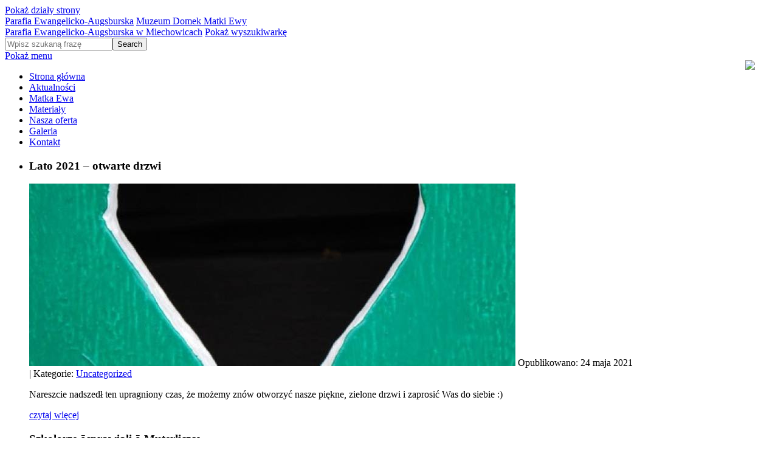

--- FILE ---
content_type: text/html; charset=UTF-8
request_url: http://muzeummatkiewy.luteranie.pl/2014/05/
body_size: 30179
content:
<!DOCTYPE html>
<html lang="pl-PL" dir="ltr">
<head>
	<title>maj | 2014 | Muzeum Domek Matki Ewy</title>
	<meta charset="UTF-8" />
	<meta name="viewport" content="width=device-width" />
	<meta name="description" content="W ostatnim poście zachęcaliśmy Was do podsyłania nam zdjęć z Waszych wycieczek w okolice Domku Matki Ewy. Dotarło do nas pierwsze zdjęcie. Za oknem ponad 25 stopni, a na zdjęciu wspomnienie mroźnej..." />
	<meta property="og:locale" content="pl_PL"/>
		<meta property="og:title" content="Wycieczki odc. 1"/>
		<meta property="og:url" content="http://muzeummatkiewy.luteranie.pl/wycieczki-odc-1/"/>
	<meta property="og:site_name" content="Miechowice"/>
	<meta property="og:type" content="article"/>
						<meta property="og:image" content="http://muzeummatkiewy.luteranie.pl/wp-content/uploads/sites/3/2014/06/zimowa-wycieczka1.jpg" />
			<meta property="og:image:type" content="image/jpeg" />
			<meta property="og:image:width" content="1200" />
			<meta property="og:image:height" content="630" />
			<meta name='robots' content='max-image-preview:large' />
	<link rel='dns-prefetch' href='//ajax.googleapis.com' />
	<script type="text/javascript">
	window._wpemojiSettings = {"baseUrl":"https:\/\/s.w.org\/images\/core\/emoji\/14.0.0\/72x72\/","ext":".png","svgUrl":"https:\/\/s.w.org\/images\/core\/emoji\/14.0.0\/svg\/","svgExt":".svg","source":{"concatemoji":"http:\/\/muzeummatkiewy.luteranie.pl\/wp-includes\/js\/wp-emoji-release.min.js?ver=6.2.8"}};
	/*! This file is auto-generated */
	!function(e,a,t){var n,r,o,i=a.createElement("canvas"),p=i.getContext&&i.getContext("2d");function s(e,t){p.clearRect(0,0,i.width,i.height),p.fillText(e,0,0);e=i.toDataURL();return p.clearRect(0,0,i.width,i.height),p.fillText(t,0,0),e===i.toDataURL()}function c(e){var t=a.createElement("script");t.src=e,t.defer=t.type="text/javascript",a.getElementsByTagName("head")[0].appendChild(t)}for(o=Array("flag","emoji"),t.supports={everything:!0,everythingExceptFlag:!0},r=0;r<o.length;r++)t.supports[o[r]]=function(e){if(p&&p.fillText)switch(p.textBaseline="top",p.font="600 32px Arial",e){case"flag":return s("\ud83c\udff3\ufe0f\u200d\u26a7\ufe0f","\ud83c\udff3\ufe0f\u200b\u26a7\ufe0f")?!1:!s("\ud83c\uddfa\ud83c\uddf3","\ud83c\uddfa\u200b\ud83c\uddf3")&&!s("\ud83c\udff4\udb40\udc67\udb40\udc62\udb40\udc65\udb40\udc6e\udb40\udc67\udb40\udc7f","\ud83c\udff4\u200b\udb40\udc67\u200b\udb40\udc62\u200b\udb40\udc65\u200b\udb40\udc6e\u200b\udb40\udc67\u200b\udb40\udc7f");case"emoji":return!s("\ud83e\udef1\ud83c\udffb\u200d\ud83e\udef2\ud83c\udfff","\ud83e\udef1\ud83c\udffb\u200b\ud83e\udef2\ud83c\udfff")}return!1}(o[r]),t.supports.everything=t.supports.everything&&t.supports[o[r]],"flag"!==o[r]&&(t.supports.everythingExceptFlag=t.supports.everythingExceptFlag&&t.supports[o[r]]);t.supports.everythingExceptFlag=t.supports.everythingExceptFlag&&!t.supports.flag,t.DOMReady=!1,t.readyCallback=function(){t.DOMReady=!0},t.supports.everything||(n=function(){t.readyCallback()},a.addEventListener?(a.addEventListener("DOMContentLoaded",n,!1),e.addEventListener("load",n,!1)):(e.attachEvent("onload",n),a.attachEvent("onreadystatechange",function(){"complete"===a.readyState&&t.readyCallback()})),(e=t.source||{}).concatemoji?c(e.concatemoji):e.wpemoji&&e.twemoji&&(c(e.twemoji),c(e.wpemoji)))}(window,document,window._wpemojiSettings);
	</script>
	<style type="text/css">
	img.wp-smiley,
	img.emoji {
		display: inline !important;
		border: none !important;
		box-shadow: none !important;
		height: 1em !important;
		width: 1em !important;
		margin: 0 0.07em !important;
		vertical-align: -0.1em !important;
		background: none !important;
		padding: 0 !important;
	}
	</style>
		<link rel='stylesheet' id='wp-block-library-css' href='http://muzeummatkiewy.luteranie.pl/wp-includes/css/dist/block-library/style.min.css?ver=6.2.8' type='text/css' media='all' />
	<link rel='stylesheet' id='classic-theme-styles-css' href='http://muzeummatkiewy.luteranie.pl/wp-includes/css/classic-themes.min.css?ver=6.2.8' type='text/css' media='all' />
	<style id='global-styles-inline-css' type='text/css'>
	body{--wp--preset--color--black: #000000;--wp--preset--color--cyan-bluish-gray: #abb8c3;--wp--preset--color--white: #ffffff;--wp--preset--color--pale-pink: #f78da7;--wp--preset--color--vivid-red: #cf2e2e;--wp--preset--color--luminous-vivid-orange: #ff6900;--wp--preset--color--luminous-vivid-amber: #fcb900;--wp--preset--color--light-green-cyan: #7bdcb5;--wp--preset--color--vivid-green-cyan: #00d084;--wp--preset--color--pale-cyan-blue: #8ed1fc;--wp--preset--color--vivid-cyan-blue: #0693e3;--wp--preset--color--vivid-purple: #9b51e0;--wp--preset--gradient--vivid-cyan-blue-to-vivid-purple: linear-gradient(135deg,rgba(6,147,227,1) 0%,rgb(155,81,224) 100%);--wp--preset--gradient--light-green-cyan-to-vivid-green-cyan: linear-gradient(135deg,rgb(122,220,180) 0%,rgb(0,208,130) 100%);--wp--preset--gradient--luminous-vivid-amber-to-luminous-vivid-orange: linear-gradient(135deg,rgba(252,185,0,1) 0%,rgba(255,105,0,1) 100%);--wp--preset--gradient--luminous-vivid-orange-to-vivid-red: linear-gradient(135deg,rgba(255,105,0,1) 0%,rgb(207,46,46) 100%);--wp--preset--gradient--very-light-gray-to-cyan-bluish-gray: linear-gradient(135deg,rgb(238,238,238) 0%,rgb(169,184,195) 100%);--wp--preset--gradient--cool-to-warm-spectrum: linear-gradient(135deg,rgb(74,234,220) 0%,rgb(151,120,209) 20%,rgb(207,42,186) 40%,rgb(238,44,130) 60%,rgb(251,105,98) 80%,rgb(254,248,76) 100%);--wp--preset--gradient--blush-light-purple: linear-gradient(135deg,rgb(255,206,236) 0%,rgb(152,150,240) 100%);--wp--preset--gradient--blush-bordeaux: linear-gradient(135deg,rgb(254,205,165) 0%,rgb(254,45,45) 50%,rgb(107,0,62) 100%);--wp--preset--gradient--luminous-dusk: linear-gradient(135deg,rgb(255,203,112) 0%,rgb(199,81,192) 50%,rgb(65,88,208) 100%);--wp--preset--gradient--pale-ocean: linear-gradient(135deg,rgb(255,245,203) 0%,rgb(182,227,212) 50%,rgb(51,167,181) 100%);--wp--preset--gradient--electric-grass: linear-gradient(135deg,rgb(202,248,128) 0%,rgb(113,206,126) 100%);--wp--preset--gradient--midnight: linear-gradient(135deg,rgb(2,3,129) 0%,rgb(40,116,252) 100%);--wp--preset--duotone--dark-grayscale: url('#wp-duotone-dark-grayscale');--wp--preset--duotone--grayscale: url('#wp-duotone-grayscale');--wp--preset--duotone--purple-yellow: url('#wp-duotone-purple-yellow');--wp--preset--duotone--blue-red: url('#wp-duotone-blue-red');--wp--preset--duotone--midnight: url('#wp-duotone-midnight');--wp--preset--duotone--magenta-yellow: url('#wp-duotone-magenta-yellow');--wp--preset--duotone--purple-green: url('#wp-duotone-purple-green');--wp--preset--duotone--blue-orange: url('#wp-duotone-blue-orange');--wp--preset--font-size--small: 13px;--wp--preset--font-size--medium: 20px;--wp--preset--font-size--large: 36px;--wp--preset--font-size--x-large: 42px;--wp--preset--spacing--20: 0.44rem;--wp--preset--spacing--30: 0.67rem;--wp--preset--spacing--40: 1rem;--wp--preset--spacing--50: 1.5rem;--wp--preset--spacing--60: 2.25rem;--wp--preset--spacing--70: 3.38rem;--wp--preset--spacing--80: 5.06rem;--wp--preset--shadow--natural: 6px 6px 9px rgba(0, 0, 0, 0.2);--wp--preset--shadow--deep: 12px 12px 50px rgba(0, 0, 0, 0.4);--wp--preset--shadow--sharp: 6px 6px 0px rgba(0, 0, 0, 0.2);--wp--preset--shadow--outlined: 6px 6px 0px -3px rgba(255, 255, 255, 1), 6px 6px rgba(0, 0, 0, 1);--wp--preset--shadow--crisp: 6px 6px 0px rgba(0, 0, 0, 1);}:where(.is-layout-flex){gap: 0.5em;}body .is-layout-flow > .alignleft{float: left;margin-inline-start: 0;margin-inline-end: 2em;}body .is-layout-flow > .alignright{float: right;margin-inline-start: 2em;margin-inline-end: 0;}body .is-layout-flow > .aligncenter{margin-left: auto !important;margin-right: auto !important;}body .is-layout-constrained > .alignleft{float: left;margin-inline-start: 0;margin-inline-end: 2em;}body .is-layout-constrained > .alignright{float: right;margin-inline-start: 2em;margin-inline-end: 0;}body .is-layout-constrained > .aligncenter{margin-left: auto !important;margin-right: auto !important;}body .is-layout-constrained > :where(:not(.alignleft):not(.alignright):not(.alignfull)){max-width: var(--wp--style--global--content-size);margin-left: auto !important;margin-right: auto !important;}body .is-layout-constrained > .alignwide{max-width: var(--wp--style--global--wide-size);}body .is-layout-flex{display: flex;}body .is-layout-flex{flex-wrap: wrap;align-items: center;}body .is-layout-flex > *{margin: 0;}:where(.wp-block-columns.is-layout-flex){gap: 2em;}.has-black-color{color: var(--wp--preset--color--black) !important;}.has-cyan-bluish-gray-color{color: var(--wp--preset--color--cyan-bluish-gray) !important;}.has-white-color{color: var(--wp--preset--color--white) !important;}.has-pale-pink-color{color: var(--wp--preset--color--pale-pink) !important;}.has-vivid-red-color{color: var(--wp--preset--color--vivid-red) !important;}.has-luminous-vivid-orange-color{color: var(--wp--preset--color--luminous-vivid-orange) !important;}.has-luminous-vivid-amber-color{color: var(--wp--preset--color--luminous-vivid-amber) !important;}.has-light-green-cyan-color{color: var(--wp--preset--color--light-green-cyan) !important;}.has-vivid-green-cyan-color{color: var(--wp--preset--color--vivid-green-cyan) !important;}.has-pale-cyan-blue-color{color: var(--wp--preset--color--pale-cyan-blue) !important;}.has-vivid-cyan-blue-color{color: var(--wp--preset--color--vivid-cyan-blue) !important;}.has-vivid-purple-color{color: var(--wp--preset--color--vivid-purple) !important;}.has-black-background-color{background-color: var(--wp--preset--color--black) !important;}.has-cyan-bluish-gray-background-color{background-color: var(--wp--preset--color--cyan-bluish-gray) !important;}.has-white-background-color{background-color: var(--wp--preset--color--white) !important;}.has-pale-pink-background-color{background-color: var(--wp--preset--color--pale-pink) !important;}.has-vivid-red-background-color{background-color: var(--wp--preset--color--vivid-red) !important;}.has-luminous-vivid-orange-background-color{background-color: var(--wp--preset--color--luminous-vivid-orange) !important;}.has-luminous-vivid-amber-background-color{background-color: var(--wp--preset--color--luminous-vivid-amber) !important;}.has-light-green-cyan-background-color{background-color: var(--wp--preset--color--light-green-cyan) !important;}.has-vivid-green-cyan-background-color{background-color: var(--wp--preset--color--vivid-green-cyan) !important;}.has-pale-cyan-blue-background-color{background-color: var(--wp--preset--color--pale-cyan-blue) !important;}.has-vivid-cyan-blue-background-color{background-color: var(--wp--preset--color--vivid-cyan-blue) !important;}.has-vivid-purple-background-color{background-color: var(--wp--preset--color--vivid-purple) !important;}.has-black-border-color{border-color: var(--wp--preset--color--black) !important;}.has-cyan-bluish-gray-border-color{border-color: var(--wp--preset--color--cyan-bluish-gray) !important;}.has-white-border-color{border-color: var(--wp--preset--color--white) !important;}.has-pale-pink-border-color{border-color: var(--wp--preset--color--pale-pink) !important;}.has-vivid-red-border-color{border-color: var(--wp--preset--color--vivid-red) !important;}.has-luminous-vivid-orange-border-color{border-color: var(--wp--preset--color--luminous-vivid-orange) !important;}.has-luminous-vivid-amber-border-color{border-color: var(--wp--preset--color--luminous-vivid-amber) !important;}.has-light-green-cyan-border-color{border-color: var(--wp--preset--color--light-green-cyan) !important;}.has-vivid-green-cyan-border-color{border-color: var(--wp--preset--color--vivid-green-cyan) !important;}.has-pale-cyan-blue-border-color{border-color: var(--wp--preset--color--pale-cyan-blue) !important;}.has-vivid-cyan-blue-border-color{border-color: var(--wp--preset--color--vivid-cyan-blue) !important;}.has-vivid-purple-border-color{border-color: var(--wp--preset--color--vivid-purple) !important;}.has-vivid-cyan-blue-to-vivid-purple-gradient-background{background: var(--wp--preset--gradient--vivid-cyan-blue-to-vivid-purple) !important;}.has-light-green-cyan-to-vivid-green-cyan-gradient-background{background: var(--wp--preset--gradient--light-green-cyan-to-vivid-green-cyan) !important;}.has-luminous-vivid-amber-to-luminous-vivid-orange-gradient-background{background: var(--wp--preset--gradient--luminous-vivid-amber-to-luminous-vivid-orange) !important;}.has-luminous-vivid-orange-to-vivid-red-gradient-background{background: var(--wp--preset--gradient--luminous-vivid-orange-to-vivid-red) !important;}.has-very-light-gray-to-cyan-bluish-gray-gradient-background{background: var(--wp--preset--gradient--very-light-gray-to-cyan-bluish-gray) !important;}.has-cool-to-warm-spectrum-gradient-background{background: var(--wp--preset--gradient--cool-to-warm-spectrum) !important;}.has-blush-light-purple-gradient-background{background: var(--wp--preset--gradient--blush-light-purple) !important;}.has-blush-bordeaux-gradient-background{background: var(--wp--preset--gradient--blush-bordeaux) !important;}.has-luminous-dusk-gradient-background{background: var(--wp--preset--gradient--luminous-dusk) !important;}.has-pale-ocean-gradient-background{background: var(--wp--preset--gradient--pale-ocean) !important;}.has-electric-grass-gradient-background{background: var(--wp--preset--gradient--electric-grass) !important;}.has-midnight-gradient-background{background: var(--wp--preset--gradient--midnight) !important;}.has-small-font-size{font-size: var(--wp--preset--font-size--small) !important;}.has-medium-font-size{font-size: var(--wp--preset--font-size--medium) !important;}.has-large-font-size{font-size: var(--wp--preset--font-size--large) !important;}.has-x-large-font-size{font-size: var(--wp--preset--font-size--x-large) !important;}
	.wp-block-navigation a:where(:not(.wp-element-button)){color: inherit;}
	:where(.wp-block-columns.is-layout-flex){gap: 2em;}
	.wp-block-pullquote{font-size: 1.5em;line-height: 1.6;}
	</style>
	<link rel='stylesheet' id='style-css' href='http://muzeummatkiewy.luteranie.pl/wp-content/themes/miechowice/static/css/style.css?ver=3.0.0%20a1' type='text/css' media='all' />
	<link rel='stylesheet' id='fancybox-css' href='http://muzeummatkiewy.luteranie.pl/wp-content/themes/miechowice/static/fancybox/jquery.fancybox.css?ver=3.0.0%20a1' type='text/css' media='all' />
	<link rel="https://api.w.org/" href="http://muzeummatkiewy.luteranie.pl/wp-json/" /><style type="text/css"></style>
<meta name="Keywords" content="Rarafia Ewangelicko-Augsburska w Miechowicach, Ewangelicki DOm Opieki Ostoja Pokoju, Muzeum Domek Matki Ewy, Luteranie w Bytomiu, Dom Opieki Bytom">
	<meta name="Description" content="Rarafia Ewangelicko-Augsburska w Miechowicach, Ewangelicki DOm Opieki Ostoja Pokoju, Muzeum Domek Matki Ewy">
<link rel='stylesheet' id='style-ostoja'  href='/wp-content/themes/miechowice/static/css/ostoja.css' type='text/css' media='all' /></head>
<body id="wycieczki-odc-1" class="muzeummatkiewy">
<div id="fb-root"></div>

<script>(function(d, s, id) {
  var js, fjs = d.getElementsByTagName(s)[0];
  if (d.getElementById(id)) return;
  js = d.createElement(s); js.id = id;
  js.src = "//connect.facebook.net/pl_PL/all.js#xfbml=1&appId=161476460684203";
  fjs.parentNode.insertBefore(js, fjs);
}(document, 'script', 'facebook-jssdk'));</script>

<header>
	<nav class="main_nav">
		<a href="#" class="show_main_nav">Pokaż działy strony</a>
		<div>
		<a href="http://miechowice.luteranie.pl/"  >Parafia Ewangelicko-Augsburska</a>
		
		<a href="http://muzeummatkiewy.luteranie.pl/" class="active" >Muzeum Domek Matki Ewy</a>
		</div>
	</nav>
	<div class="header shaddow" style="position: relative;">
		<a href="http://muzeummatkiewy.luteranie.pl/" class="logo">Parafia Ewangelicko-Augsburska w Miechowicach</a>
		<a href="#" class="show_search_form">Pokaż wyszukiwarkę</a>
		<div id="search_form" style="margin-right: 45px;"><form role="search" method="post" accept-charset="UTF-8" action="http://muzeummatkiewy.luteranie.pl/">
        <input type="text" value="" name="s"  placeholder="Wpisz szukaną frazę" /><input type="submit" value="Search" />
</form></div>
		<a href="https://www.facebook.com/Parafia-Ewangelicko-Augsburska-w-Miechowicach-355650548486680/" target="_blank" style="position: absolute; right: 30px; top: 55px;"><img src="/wp-content/themes/miechowice/static/images/facebook.png"></a>
		<nav><a href="#" class="show_menu">Pokaż menu</a><div><ul><li class="page_item page-item-99"><a href="http://muzeummatkiewy.luteranie.pl/">Strona główna</a></li><li class="page_item page-item-2 current_page_parent"><a href="http://muzeummatkiewy.luteranie.pl/blog-domek-matki-ewy/">Aktualności</a></li><li class="page_item page-item-7"><a href="http://muzeummatkiewy.luteranie.pl/matka-ewa/">Matka Ewa</a></li><li class="page_item page-item-9"><a href="http://muzeummatkiewy.luteranie.pl/materialy/">Materiały</a></li><li class="page_item page-item-5"><a href="http://muzeummatkiewy.luteranie.pl/nasza-oferta/">Nasza oferta</a></li><li class="page_item page-item-13"><a href="http://muzeummatkiewy.luteranie.pl/galeria-fotografii/">Galeria</a></li><li class="page_item page-item-11"><a href="http://muzeummatkiewy.luteranie.pl/kontakt/">Kontakt</a></li></ul></nav>
	</div>
</header>

<section class="main">
	<section class="shaddow home">
		<div class="blog">
			<ul>
							<li>
					<h1>Lato 2021 &#8211; otwarte drzwi</h1>
					<a href="http://muzeummatkiewy.luteranie.pl/lato-2021-otwarte-drzwi/"><img src="http://muzeummatkiewy.luteranie.pl/wp-content/uploads/sites/3/2014/05/DSC_02305.jpg" width="800" height="300" alt="Lato 2021 &#8211; otwarte drzwi" class="img_blog" /></a>
					<span class="date">Opublikowano: 24 maja 2021</span>
					<div class="blog_category"> | 
	    Kategorie: <a href="http://muzeummatkiewy.luteranie.pl/category/uncategorized/" title="View all posts in Uncategorized">Uncategorized</a></div>					<p>Nareszcie nadszedł ten upragniony czas, że możemy znów otworzyć nasze piękne, zielone drzwi i zaprosić Was do siebie :)</p>

					<a href="http://muzeummatkiewy.luteranie.pl/lato-2021-otwarte-drzwi/" class="read_more">czytaj więcej</a>
					<div class="czysc"></div>
				</li>
							<li>
					<h1>Szkolorze ōsprawiali ō Muterliczce</h1>
					<a href="http://muzeummatkiewy.luteranie.pl/szkolorze-osprawiali-o-muterliczce/"><img src="http://muzeummatkiewy.luteranie.pl/wp-content/uploads/sites/3/2015/05/MG_889313.jpg" width="800" height="300" alt="Szkolorze ōsprawiali ō Muterliczce" class="img_blog" /></a>
					<span class="date">Opublikowano: 12 maja 2015</span>
					<div class="blog_category"> | 
	    Kategorie: <a href="http://muzeummatkiewy.luteranie.pl/category/uncategorized/" title="View all posts in Uncategorized">Uncategorized</a></div>					<p>W marcu tego roku w Muzeum Górnośląskim w Bytomiu odbył się IX Regionalny Konkurs Gwary Śląskiej.  </p>

					<a href="http://muzeummatkiewy.luteranie.pl/szkolorze-osprawiali-o-muterliczce/" class="read_more">czytaj więcej</a>
					<div class="czysc"></div>
				</li>
							<li>
					<h1>Mali Miechowiccy Artyści</h1>
					<a href="http://muzeummatkiewy.luteranie.pl/miechowiccy-artysci/"><img src="http://muzeummatkiewy.luteranie.pl/wp-content/uploads/sites/3/2015/05/o20150506_00013.jpg" width="800" height="300" alt="Mali Miechowiccy Artyści" class="img_blog" /></a>
					<span class="date">Opublikowano: 6 maja 2015</span>
					<div class="blog_category"> | 
	    Kategorie: <a href="http://muzeummatkiewy.luteranie.pl/category/uncategorized/" title="View all posts in Uncategorized">Uncategorized</a></div>					<p>Gdy uczestniczyliśmy z Kiki w projekcie   <a href="http://w-muzeum-e.pl/wirtualne-muzeum-ewangelicyzmu/">Wirtualne Muzeum Ewangelicyzmu Bytomia i Okolic</a>, niejednokrotnie słyszeliśmy historie o Małych Miechowickich Artystach*.</p>

					<a href="http://muzeummatkiewy.luteranie.pl/miechowiccy-artysci/" class="read_more">czytaj więcej</a>
					<div class="czysc"></div>
				</li>
							<li>
					<h1>Wycieczki odc. 1</h1>
					<a href="http://muzeummatkiewy.luteranie.pl/wycieczki-odc-1/"><img src="http://muzeummatkiewy.luteranie.pl/wp-content/uploads/sites/3/2014/06/zimowa-wycieczka5.jpg" width="800" height="300" alt="Wycieczki odc. 1" class="img_blog" /></a>
					<span class="date">Opublikowano: 22 maja 2014</span>
					<div class="blog_tag"> | 
	   Tagi: <a href="http://muzeummatkiewy.luteranie.pl/tag/konkurs/" rel="tag">konkurs</a> &bull; <a href="http://muzeummatkiewy.luteranie.pl/tag/zdjecia/" rel="tag">zdjęcia</a> &bull; <a href="http://muzeummatkiewy.luteranie.pl/tag/zima/" rel="tag">zima</a></div><div class="blog_category"> | 
	    Kategorie: <a href="http://muzeummatkiewy.luteranie.pl/category/konkurs/" title="View all posts in konkurs">konkurs</a></div>					<p>W ostatnim poście zachęcaliśmy Was do podsyłania nam zdjęć z Waszych wycieczek w okolice Domku Matki Ewy. Dotarło do nas pierwsze zdjęcie. Za oknem ponad 25 stopni, a na zdjęciu wspomnienie mroźnej zimy z 2010 roku. Kto jeszcze ma w swojej szufladzie takie bajkowe wspomnienia?</p>

					<a href="http://muzeummatkiewy.luteranie.pl/wycieczki-odc-1/" class="read_more">czytaj więcej</a>
					<div class="czysc"></div>
				</li>
							<li>
					<h1>W czasie deszczu dzieci się nudzą&#8230;</h1>
					<a href="http://muzeummatkiewy.luteranie.pl/w-czasie-deszczu-dzieci-sie-nudza/"><img src="http://muzeummatkiewy.luteranie.pl/wp-content/uploads/sites/3/2014/05/dzieic-Aldi-233.jpg" width="800" height="300" alt="W czasie deszczu dzieci się nudzą&#8230;" class="img_blog" /></a>
					<span class="date">Opublikowano: 15 maja 2014</span>
					<div class="blog_tag"> | 
	   Tagi: <a href="http://muzeummatkiewy.luteranie.pl/tag/dzieci/" rel="tag">dzieci</a></div><div class="blog_category"> | 
	    Kategorie: <a href="http://muzeummatkiewy.luteranie.pl/category/wycieczki/" title="View all posts in wycieczki">wycieczki</a></div>					<p>Podobno w czasie deszczu dzieci się nudzą&#8230; podobno! Przecież w deszczu można robić całe mnóstwo ciekawych rzeczy i dzieci o tym najlepiej wiedzą!</p>

					<a href="http://muzeummatkiewy.luteranie.pl/w-czasie-deszczu-dzieci-sie-nudza/" class="read_more">czytaj więcej</a>
					<div class="czysc"></div>
				</li>
							<li>
					<h1>Pielęgniarka</h1>
					<a href="http://muzeummatkiewy.luteranie.pl/pielegniarka/"><img src="http://muzeummatkiewy.luteranie.pl/wp-content/uploads/sites/3/2014/06/siostry-i-ewa1.jpg" width="800" height="300" alt="Pielęgniarka" class="img_blog" /></a>
					<span class="date">Opublikowano: 12 maja 2014</span>
					<div class="blog_category"> | 
	    Kategorie: <a href="http://muzeummatkiewy.luteranie.pl/category/uncategorized/" title="View all posts in Uncategorized">Uncategorized</a></div>					<p>Dziś Międzynarodowy Dzień Pielęgniarek i Położnych.</p>
<p>Na tę okazję fragment wspomnień Matki Ewy:</p>

					<a href="http://muzeummatkiewy.luteranie.pl/pielegniarka/" class="read_more">czytaj więcej</a>
					<div class="czysc"></div>
				</li>
							<li>
					<h1>Nagroda im. Matki Ewy</h1>
					<a href="http://muzeummatkiewy.luteranie.pl/nagroda-im-matki-ewy/"></a>
					<span class="date">Opublikowano: 5 maja 2014</span>
					<div class="blog_category"> | 
	    Kategorie: <a href="http://muzeummatkiewy.luteranie.pl/category/uncategorized/" title="View all posts in Uncategorized">Uncategorized</a></div>					<p>Nasi Drodzy Czytelnicy i Przyjaciele,</p>
<p>Wielkimi krokami zbliża się ostateczny termin nadsyłania zgłoszeń kandydatur osób i podmiotów, które swoim działaniem dają przykład całkowitego i bezinteresownego oddania drugiemu człowiekowi w szlachetnej i bezinteresownej działalności społecznej i charytatywnej.</p>

					<a href="http://muzeummatkiewy.luteranie.pl/nagroda-im-matki-ewy/" class="read_more">czytaj więcej</a>
					<div class="czysc"></div>
				</li>
			
			</ul>
		</div>
		<div class="blog_nav">
			<h3>Archiwum</h3>
<ul>	<li><a href='http://muzeummatkiewy.luteranie.pl/2026/01/'>styczeń 2026</a></li>
	<li><a href='http://muzeummatkiewy.luteranie.pl/2025/11/'>listopad 2025</a></li>
	<li><a href='http://muzeummatkiewy.luteranie.pl/2025/10/'>październik 2025</a></li>
	<li><a href='http://muzeummatkiewy.luteranie.pl/2025/01/'>styczeń 2025</a></li>
	<li><a href='http://muzeummatkiewy.luteranie.pl/2024/10/'>październik 2024</a></li>
	<li><a href='http://muzeummatkiewy.luteranie.pl/2021/10/'>październik 2021</a></li>
	<li><a href='http://muzeummatkiewy.luteranie.pl/2021/09/'>wrzesień 2021</a></li>
	<li><a href='http://muzeummatkiewy.luteranie.pl/2021/05/'>maj 2021</a></li>
	<li><a href='http://muzeummatkiewy.luteranie.pl/2020/10/'>październik 2020</a></li>
	<li><a href='http://muzeummatkiewy.luteranie.pl/2020/08/'>sierpień 2020</a></li>
	<li><a href='http://muzeummatkiewy.luteranie.pl/2020/03/'>marzec 2020</a></li>
	<li><a href='http://muzeummatkiewy.luteranie.pl/2020/01/'>styczeń 2020</a></li>
	<li><a href='http://muzeummatkiewy.luteranie.pl/2019/06/'>czerwiec 2019</a></li>
	<li><a href='http://muzeummatkiewy.luteranie.pl/2016/04/'>kwiecień 2016</a></li>
	<li><a href='http://muzeummatkiewy.luteranie.pl/2016/02/'>luty 2016</a></li>
	<li><a href='http://muzeummatkiewy.luteranie.pl/2016/01/'>styczeń 2016</a></li>
	<li><a href='http://muzeummatkiewy.luteranie.pl/2015/05/'>maj 2015</a></li>
	<li><a href='http://muzeummatkiewy.luteranie.pl/2015/04/'>kwiecień 2015</a></li>
	<li><a href='http://muzeummatkiewy.luteranie.pl/2015/02/'>luty 2015</a></li>
	<li><a href='http://muzeummatkiewy.luteranie.pl/2015/01/'>styczeń 2015</a></li>
	<li><a href='http://muzeummatkiewy.luteranie.pl/2014/12/'>grudzień 2014</a></li>
	<li><a href='http://muzeummatkiewy.luteranie.pl/2014/11/'>listopad 2014</a></li>
	<li><a href='http://muzeummatkiewy.luteranie.pl/2014/10/'>październik 2014</a></li>
	<li><a href='http://muzeummatkiewy.luteranie.pl/2014/09/'>wrzesień 2014</a></li>
	<li><a href='http://muzeummatkiewy.luteranie.pl/2014/08/'>sierpień 2014</a></li>
	<li><a href='http://muzeummatkiewy.luteranie.pl/2014/06/'>czerwiec 2014</a></li>
	<li><a href='http://muzeummatkiewy.luteranie.pl/2014/05/' aria-current="page">maj 2014</a></li>
	<li><a href='http://muzeummatkiewy.luteranie.pl/2014/04/'>kwiecień 2014</a></li>
	<li><a href='http://muzeummatkiewy.luteranie.pl/2014/01/'>styczeń 2014</a></li>
	<li><a href='http://muzeummatkiewy.luteranie.pl/2013/12/'>grudzień 2013</a></li>
</ul>
<a class="archive" href="http://domekmatkiewy.blogspot.com/search?updated-min=2013-01-01T00:00:00%2B01:00&updated-max=2014-01-01T00:00:00%2B01:00&max-results=24" target="_blank">Archiwalne wpisy (2012 - 2013)</a><br/><br/><br/>
<h3>Kategorie</h3>
		<ul>	<li class="cat-item cat-item-2"><a href="http://muzeummatkiewy.luteranie.pl/category/konkurs/">konkurs</a>
</li>
	<li class="cat-item cat-item-7"><a href="http://muzeummatkiewy.luteranie.pl/category/matka-ewa/">Matka Ewa</a>
</li>
	<li class="cat-item cat-item-1"><a href="http://muzeummatkiewy.luteranie.pl/category/uncategorized/">Uncategorized</a>
</li>
	<li class="cat-item cat-item-5"><a href="http://muzeummatkiewy.luteranie.pl/category/wycieczki/">wycieczki</a>
</li>
</ul>

	<h3 class="second">Tagi</h3>
		<ul class="tags"><li><a href="http://muzeummatkiewy.luteranie.pl/tag/dzieci/" class="tag-cloud-link tag-link-6 tag-link-position-1" style="font-size: 16px;">dzieci</a></li>
<li><a href="http://muzeummatkiewy.luteranie.pl/tag/konkurs/" class="tag-cloud-link tag-link-8 tag-link-position-2" style="font-size: 16px;">konkurs</a></li>
<li><a href="http://muzeummatkiewy.luteranie.pl/tag/zdjecia/" class="tag-cloud-link tag-link-4 tag-link-position-3" style="font-size: 16px;">zdjęcia</a></li>
<li><a href="http://muzeummatkiewy.luteranie.pl/tag/zima/" class="tag-cloud-link tag-link-3 tag-link-position-4" style="font-size: 16px;">zima</a></li>
</ul>

		</div>
	</section>
	<a href="https://miechowice.luteranie.pl/strona-glowna/projekty/">
		<img src="http://miechowice.luteranie.pl/wp-content/uploads/2018/11/efrr_kolor_poziom_rgb-2.png" alt="UE" style="margin-bottom: 20px; width: 100%; height: auto">
	</a>
</section>
<footer>
	<div class="copy">			<div class="textwidget">Copyrigts 2014: Parafia Ewangelicko-Augsburska w Miechowicach | projekt i wykonanie: <a href="http://fober.pl" target="_blank" rel="noopener">fober.pl</a></div>
		</div>
	<div class="contact">			<div class="textwidget"><strong>Muzeum "Domek Matki Ewy"</strong><br />
ul. Matki Ewy 1, 41 - 923 Bytom<br />
tel. 503-357-305  e-mail: domekmatkiewy@gmail.com</div>
		</div>
</footer>
	<script>
	              (function(e){
	                  var el = document.createElement('script');
	                  el.setAttribute('data-account', 'luar0ZVLWw');
	                  el.setAttribute('src', 'https://cdn.userway.org/widget.js');
	                  document.body.appendChild(el);
	                })();
	              </script><script type='text/javascript' src='https://ajax.googleapis.com/ajax/libs/jquery/1.10.2/jquery.min.js?ver=3.0.0%20a1' id='jquery-js'></script>
	<script type='text/javascript' src='http://muzeummatkiewy.luteranie.pl/wp-content/themes/miechowice/static/js/jquery.cycle.all.js?ver=3.0.0%20a1' id='cycle-js'></script>
	<script type='text/javascript' src='http://muzeummatkiewy.luteranie.pl/wp-content/themes/miechowice/static/fancybox/jquery.fancybox.pack.js?ver=3.0.0%20a1' id='fancybox-js'></script>
	<script type='text/javascript' src='http://muzeummatkiewy.luteranie.pl/wp-content/themes/miechowice/static/wdForm/jquery.wdForm.js?ver=3.0.0%20a1' id='wdForm-js'></script>
	<script type='text/javascript' src='http://muzeummatkiewy.luteranie.pl/wp-content/themes/miechowice/static/wdAlert/jquery.wdAlert.min.js?ver=0.1.1' id='wdAlert-js'></script>
	<script type='text/javascript' src='http://muzeummatkiewy.luteranie.pl/wp-content/themes/miechowice/static/js/script.js?ver=0.1.0' id='script-js'></script>
	
</body>
</html>
